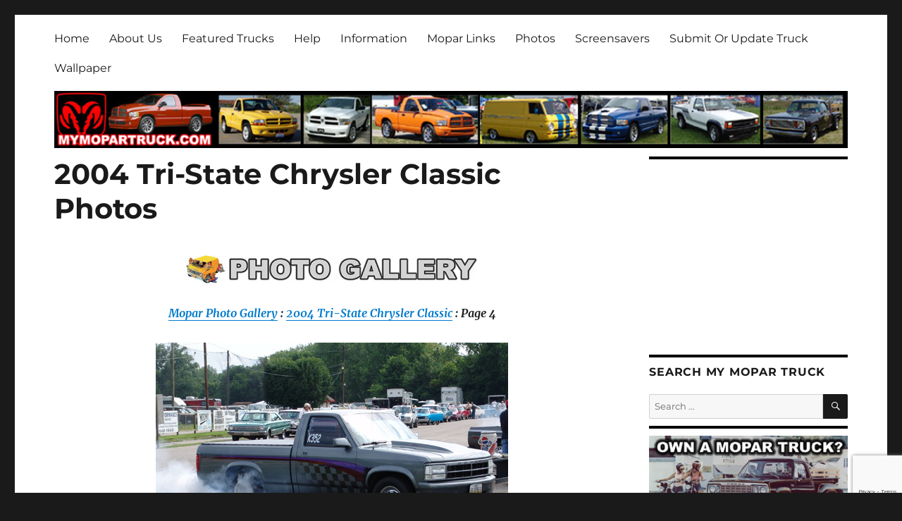

--- FILE ---
content_type: text/html; charset=utf-8
request_url: https://www.google.com/recaptcha/api2/anchor?ar=1&k=6LdtzlYgAAAAAAczJKt8kCKB77Ml9Em0rIfeYgO1&co=aHR0cHM6Ly93d3cubXltb3BhcnRydWNrLmNvbTo0NDM.&hl=en&v=7gg7H51Q-naNfhmCP3_R47ho&size=invisible&anchor-ms=20000&execute-ms=30000&cb=26ggzuvv7x98
body_size: 48274
content:
<!DOCTYPE HTML><html dir="ltr" lang="en"><head><meta http-equiv="Content-Type" content="text/html; charset=UTF-8">
<meta http-equiv="X-UA-Compatible" content="IE=edge">
<title>reCAPTCHA</title>
<style type="text/css">
/* cyrillic-ext */
@font-face {
  font-family: 'Roboto';
  font-style: normal;
  font-weight: 400;
  font-stretch: 100%;
  src: url(//fonts.gstatic.com/s/roboto/v48/KFO7CnqEu92Fr1ME7kSn66aGLdTylUAMa3GUBHMdazTgWw.woff2) format('woff2');
  unicode-range: U+0460-052F, U+1C80-1C8A, U+20B4, U+2DE0-2DFF, U+A640-A69F, U+FE2E-FE2F;
}
/* cyrillic */
@font-face {
  font-family: 'Roboto';
  font-style: normal;
  font-weight: 400;
  font-stretch: 100%;
  src: url(//fonts.gstatic.com/s/roboto/v48/KFO7CnqEu92Fr1ME7kSn66aGLdTylUAMa3iUBHMdazTgWw.woff2) format('woff2');
  unicode-range: U+0301, U+0400-045F, U+0490-0491, U+04B0-04B1, U+2116;
}
/* greek-ext */
@font-face {
  font-family: 'Roboto';
  font-style: normal;
  font-weight: 400;
  font-stretch: 100%;
  src: url(//fonts.gstatic.com/s/roboto/v48/KFO7CnqEu92Fr1ME7kSn66aGLdTylUAMa3CUBHMdazTgWw.woff2) format('woff2');
  unicode-range: U+1F00-1FFF;
}
/* greek */
@font-face {
  font-family: 'Roboto';
  font-style: normal;
  font-weight: 400;
  font-stretch: 100%;
  src: url(//fonts.gstatic.com/s/roboto/v48/KFO7CnqEu92Fr1ME7kSn66aGLdTylUAMa3-UBHMdazTgWw.woff2) format('woff2');
  unicode-range: U+0370-0377, U+037A-037F, U+0384-038A, U+038C, U+038E-03A1, U+03A3-03FF;
}
/* math */
@font-face {
  font-family: 'Roboto';
  font-style: normal;
  font-weight: 400;
  font-stretch: 100%;
  src: url(//fonts.gstatic.com/s/roboto/v48/KFO7CnqEu92Fr1ME7kSn66aGLdTylUAMawCUBHMdazTgWw.woff2) format('woff2');
  unicode-range: U+0302-0303, U+0305, U+0307-0308, U+0310, U+0312, U+0315, U+031A, U+0326-0327, U+032C, U+032F-0330, U+0332-0333, U+0338, U+033A, U+0346, U+034D, U+0391-03A1, U+03A3-03A9, U+03B1-03C9, U+03D1, U+03D5-03D6, U+03F0-03F1, U+03F4-03F5, U+2016-2017, U+2034-2038, U+203C, U+2040, U+2043, U+2047, U+2050, U+2057, U+205F, U+2070-2071, U+2074-208E, U+2090-209C, U+20D0-20DC, U+20E1, U+20E5-20EF, U+2100-2112, U+2114-2115, U+2117-2121, U+2123-214F, U+2190, U+2192, U+2194-21AE, U+21B0-21E5, U+21F1-21F2, U+21F4-2211, U+2213-2214, U+2216-22FF, U+2308-230B, U+2310, U+2319, U+231C-2321, U+2336-237A, U+237C, U+2395, U+239B-23B7, U+23D0, U+23DC-23E1, U+2474-2475, U+25AF, U+25B3, U+25B7, U+25BD, U+25C1, U+25CA, U+25CC, U+25FB, U+266D-266F, U+27C0-27FF, U+2900-2AFF, U+2B0E-2B11, U+2B30-2B4C, U+2BFE, U+3030, U+FF5B, U+FF5D, U+1D400-1D7FF, U+1EE00-1EEFF;
}
/* symbols */
@font-face {
  font-family: 'Roboto';
  font-style: normal;
  font-weight: 400;
  font-stretch: 100%;
  src: url(//fonts.gstatic.com/s/roboto/v48/KFO7CnqEu92Fr1ME7kSn66aGLdTylUAMaxKUBHMdazTgWw.woff2) format('woff2');
  unicode-range: U+0001-000C, U+000E-001F, U+007F-009F, U+20DD-20E0, U+20E2-20E4, U+2150-218F, U+2190, U+2192, U+2194-2199, U+21AF, U+21E6-21F0, U+21F3, U+2218-2219, U+2299, U+22C4-22C6, U+2300-243F, U+2440-244A, U+2460-24FF, U+25A0-27BF, U+2800-28FF, U+2921-2922, U+2981, U+29BF, U+29EB, U+2B00-2BFF, U+4DC0-4DFF, U+FFF9-FFFB, U+10140-1018E, U+10190-1019C, U+101A0, U+101D0-101FD, U+102E0-102FB, U+10E60-10E7E, U+1D2C0-1D2D3, U+1D2E0-1D37F, U+1F000-1F0FF, U+1F100-1F1AD, U+1F1E6-1F1FF, U+1F30D-1F30F, U+1F315, U+1F31C, U+1F31E, U+1F320-1F32C, U+1F336, U+1F378, U+1F37D, U+1F382, U+1F393-1F39F, U+1F3A7-1F3A8, U+1F3AC-1F3AF, U+1F3C2, U+1F3C4-1F3C6, U+1F3CA-1F3CE, U+1F3D4-1F3E0, U+1F3ED, U+1F3F1-1F3F3, U+1F3F5-1F3F7, U+1F408, U+1F415, U+1F41F, U+1F426, U+1F43F, U+1F441-1F442, U+1F444, U+1F446-1F449, U+1F44C-1F44E, U+1F453, U+1F46A, U+1F47D, U+1F4A3, U+1F4B0, U+1F4B3, U+1F4B9, U+1F4BB, U+1F4BF, U+1F4C8-1F4CB, U+1F4D6, U+1F4DA, U+1F4DF, U+1F4E3-1F4E6, U+1F4EA-1F4ED, U+1F4F7, U+1F4F9-1F4FB, U+1F4FD-1F4FE, U+1F503, U+1F507-1F50B, U+1F50D, U+1F512-1F513, U+1F53E-1F54A, U+1F54F-1F5FA, U+1F610, U+1F650-1F67F, U+1F687, U+1F68D, U+1F691, U+1F694, U+1F698, U+1F6AD, U+1F6B2, U+1F6B9-1F6BA, U+1F6BC, U+1F6C6-1F6CF, U+1F6D3-1F6D7, U+1F6E0-1F6EA, U+1F6F0-1F6F3, U+1F6F7-1F6FC, U+1F700-1F7FF, U+1F800-1F80B, U+1F810-1F847, U+1F850-1F859, U+1F860-1F887, U+1F890-1F8AD, U+1F8B0-1F8BB, U+1F8C0-1F8C1, U+1F900-1F90B, U+1F93B, U+1F946, U+1F984, U+1F996, U+1F9E9, U+1FA00-1FA6F, U+1FA70-1FA7C, U+1FA80-1FA89, U+1FA8F-1FAC6, U+1FACE-1FADC, U+1FADF-1FAE9, U+1FAF0-1FAF8, U+1FB00-1FBFF;
}
/* vietnamese */
@font-face {
  font-family: 'Roboto';
  font-style: normal;
  font-weight: 400;
  font-stretch: 100%;
  src: url(//fonts.gstatic.com/s/roboto/v48/KFO7CnqEu92Fr1ME7kSn66aGLdTylUAMa3OUBHMdazTgWw.woff2) format('woff2');
  unicode-range: U+0102-0103, U+0110-0111, U+0128-0129, U+0168-0169, U+01A0-01A1, U+01AF-01B0, U+0300-0301, U+0303-0304, U+0308-0309, U+0323, U+0329, U+1EA0-1EF9, U+20AB;
}
/* latin-ext */
@font-face {
  font-family: 'Roboto';
  font-style: normal;
  font-weight: 400;
  font-stretch: 100%;
  src: url(//fonts.gstatic.com/s/roboto/v48/KFO7CnqEu92Fr1ME7kSn66aGLdTylUAMa3KUBHMdazTgWw.woff2) format('woff2');
  unicode-range: U+0100-02BA, U+02BD-02C5, U+02C7-02CC, U+02CE-02D7, U+02DD-02FF, U+0304, U+0308, U+0329, U+1D00-1DBF, U+1E00-1E9F, U+1EF2-1EFF, U+2020, U+20A0-20AB, U+20AD-20C0, U+2113, U+2C60-2C7F, U+A720-A7FF;
}
/* latin */
@font-face {
  font-family: 'Roboto';
  font-style: normal;
  font-weight: 400;
  font-stretch: 100%;
  src: url(//fonts.gstatic.com/s/roboto/v48/KFO7CnqEu92Fr1ME7kSn66aGLdTylUAMa3yUBHMdazQ.woff2) format('woff2');
  unicode-range: U+0000-00FF, U+0131, U+0152-0153, U+02BB-02BC, U+02C6, U+02DA, U+02DC, U+0304, U+0308, U+0329, U+2000-206F, U+20AC, U+2122, U+2191, U+2193, U+2212, U+2215, U+FEFF, U+FFFD;
}
/* cyrillic-ext */
@font-face {
  font-family: 'Roboto';
  font-style: normal;
  font-weight: 500;
  font-stretch: 100%;
  src: url(//fonts.gstatic.com/s/roboto/v48/KFO7CnqEu92Fr1ME7kSn66aGLdTylUAMa3GUBHMdazTgWw.woff2) format('woff2');
  unicode-range: U+0460-052F, U+1C80-1C8A, U+20B4, U+2DE0-2DFF, U+A640-A69F, U+FE2E-FE2F;
}
/* cyrillic */
@font-face {
  font-family: 'Roboto';
  font-style: normal;
  font-weight: 500;
  font-stretch: 100%;
  src: url(//fonts.gstatic.com/s/roboto/v48/KFO7CnqEu92Fr1ME7kSn66aGLdTylUAMa3iUBHMdazTgWw.woff2) format('woff2');
  unicode-range: U+0301, U+0400-045F, U+0490-0491, U+04B0-04B1, U+2116;
}
/* greek-ext */
@font-face {
  font-family: 'Roboto';
  font-style: normal;
  font-weight: 500;
  font-stretch: 100%;
  src: url(//fonts.gstatic.com/s/roboto/v48/KFO7CnqEu92Fr1ME7kSn66aGLdTylUAMa3CUBHMdazTgWw.woff2) format('woff2');
  unicode-range: U+1F00-1FFF;
}
/* greek */
@font-face {
  font-family: 'Roboto';
  font-style: normal;
  font-weight: 500;
  font-stretch: 100%;
  src: url(//fonts.gstatic.com/s/roboto/v48/KFO7CnqEu92Fr1ME7kSn66aGLdTylUAMa3-UBHMdazTgWw.woff2) format('woff2');
  unicode-range: U+0370-0377, U+037A-037F, U+0384-038A, U+038C, U+038E-03A1, U+03A3-03FF;
}
/* math */
@font-face {
  font-family: 'Roboto';
  font-style: normal;
  font-weight: 500;
  font-stretch: 100%;
  src: url(//fonts.gstatic.com/s/roboto/v48/KFO7CnqEu92Fr1ME7kSn66aGLdTylUAMawCUBHMdazTgWw.woff2) format('woff2');
  unicode-range: U+0302-0303, U+0305, U+0307-0308, U+0310, U+0312, U+0315, U+031A, U+0326-0327, U+032C, U+032F-0330, U+0332-0333, U+0338, U+033A, U+0346, U+034D, U+0391-03A1, U+03A3-03A9, U+03B1-03C9, U+03D1, U+03D5-03D6, U+03F0-03F1, U+03F4-03F5, U+2016-2017, U+2034-2038, U+203C, U+2040, U+2043, U+2047, U+2050, U+2057, U+205F, U+2070-2071, U+2074-208E, U+2090-209C, U+20D0-20DC, U+20E1, U+20E5-20EF, U+2100-2112, U+2114-2115, U+2117-2121, U+2123-214F, U+2190, U+2192, U+2194-21AE, U+21B0-21E5, U+21F1-21F2, U+21F4-2211, U+2213-2214, U+2216-22FF, U+2308-230B, U+2310, U+2319, U+231C-2321, U+2336-237A, U+237C, U+2395, U+239B-23B7, U+23D0, U+23DC-23E1, U+2474-2475, U+25AF, U+25B3, U+25B7, U+25BD, U+25C1, U+25CA, U+25CC, U+25FB, U+266D-266F, U+27C0-27FF, U+2900-2AFF, U+2B0E-2B11, U+2B30-2B4C, U+2BFE, U+3030, U+FF5B, U+FF5D, U+1D400-1D7FF, U+1EE00-1EEFF;
}
/* symbols */
@font-face {
  font-family: 'Roboto';
  font-style: normal;
  font-weight: 500;
  font-stretch: 100%;
  src: url(//fonts.gstatic.com/s/roboto/v48/KFO7CnqEu92Fr1ME7kSn66aGLdTylUAMaxKUBHMdazTgWw.woff2) format('woff2');
  unicode-range: U+0001-000C, U+000E-001F, U+007F-009F, U+20DD-20E0, U+20E2-20E4, U+2150-218F, U+2190, U+2192, U+2194-2199, U+21AF, U+21E6-21F0, U+21F3, U+2218-2219, U+2299, U+22C4-22C6, U+2300-243F, U+2440-244A, U+2460-24FF, U+25A0-27BF, U+2800-28FF, U+2921-2922, U+2981, U+29BF, U+29EB, U+2B00-2BFF, U+4DC0-4DFF, U+FFF9-FFFB, U+10140-1018E, U+10190-1019C, U+101A0, U+101D0-101FD, U+102E0-102FB, U+10E60-10E7E, U+1D2C0-1D2D3, U+1D2E0-1D37F, U+1F000-1F0FF, U+1F100-1F1AD, U+1F1E6-1F1FF, U+1F30D-1F30F, U+1F315, U+1F31C, U+1F31E, U+1F320-1F32C, U+1F336, U+1F378, U+1F37D, U+1F382, U+1F393-1F39F, U+1F3A7-1F3A8, U+1F3AC-1F3AF, U+1F3C2, U+1F3C4-1F3C6, U+1F3CA-1F3CE, U+1F3D4-1F3E0, U+1F3ED, U+1F3F1-1F3F3, U+1F3F5-1F3F7, U+1F408, U+1F415, U+1F41F, U+1F426, U+1F43F, U+1F441-1F442, U+1F444, U+1F446-1F449, U+1F44C-1F44E, U+1F453, U+1F46A, U+1F47D, U+1F4A3, U+1F4B0, U+1F4B3, U+1F4B9, U+1F4BB, U+1F4BF, U+1F4C8-1F4CB, U+1F4D6, U+1F4DA, U+1F4DF, U+1F4E3-1F4E6, U+1F4EA-1F4ED, U+1F4F7, U+1F4F9-1F4FB, U+1F4FD-1F4FE, U+1F503, U+1F507-1F50B, U+1F50D, U+1F512-1F513, U+1F53E-1F54A, U+1F54F-1F5FA, U+1F610, U+1F650-1F67F, U+1F687, U+1F68D, U+1F691, U+1F694, U+1F698, U+1F6AD, U+1F6B2, U+1F6B9-1F6BA, U+1F6BC, U+1F6C6-1F6CF, U+1F6D3-1F6D7, U+1F6E0-1F6EA, U+1F6F0-1F6F3, U+1F6F7-1F6FC, U+1F700-1F7FF, U+1F800-1F80B, U+1F810-1F847, U+1F850-1F859, U+1F860-1F887, U+1F890-1F8AD, U+1F8B0-1F8BB, U+1F8C0-1F8C1, U+1F900-1F90B, U+1F93B, U+1F946, U+1F984, U+1F996, U+1F9E9, U+1FA00-1FA6F, U+1FA70-1FA7C, U+1FA80-1FA89, U+1FA8F-1FAC6, U+1FACE-1FADC, U+1FADF-1FAE9, U+1FAF0-1FAF8, U+1FB00-1FBFF;
}
/* vietnamese */
@font-face {
  font-family: 'Roboto';
  font-style: normal;
  font-weight: 500;
  font-stretch: 100%;
  src: url(//fonts.gstatic.com/s/roboto/v48/KFO7CnqEu92Fr1ME7kSn66aGLdTylUAMa3OUBHMdazTgWw.woff2) format('woff2');
  unicode-range: U+0102-0103, U+0110-0111, U+0128-0129, U+0168-0169, U+01A0-01A1, U+01AF-01B0, U+0300-0301, U+0303-0304, U+0308-0309, U+0323, U+0329, U+1EA0-1EF9, U+20AB;
}
/* latin-ext */
@font-face {
  font-family: 'Roboto';
  font-style: normal;
  font-weight: 500;
  font-stretch: 100%;
  src: url(//fonts.gstatic.com/s/roboto/v48/KFO7CnqEu92Fr1ME7kSn66aGLdTylUAMa3KUBHMdazTgWw.woff2) format('woff2');
  unicode-range: U+0100-02BA, U+02BD-02C5, U+02C7-02CC, U+02CE-02D7, U+02DD-02FF, U+0304, U+0308, U+0329, U+1D00-1DBF, U+1E00-1E9F, U+1EF2-1EFF, U+2020, U+20A0-20AB, U+20AD-20C0, U+2113, U+2C60-2C7F, U+A720-A7FF;
}
/* latin */
@font-face {
  font-family: 'Roboto';
  font-style: normal;
  font-weight: 500;
  font-stretch: 100%;
  src: url(//fonts.gstatic.com/s/roboto/v48/KFO7CnqEu92Fr1ME7kSn66aGLdTylUAMa3yUBHMdazQ.woff2) format('woff2');
  unicode-range: U+0000-00FF, U+0131, U+0152-0153, U+02BB-02BC, U+02C6, U+02DA, U+02DC, U+0304, U+0308, U+0329, U+2000-206F, U+20AC, U+2122, U+2191, U+2193, U+2212, U+2215, U+FEFF, U+FFFD;
}
/* cyrillic-ext */
@font-face {
  font-family: 'Roboto';
  font-style: normal;
  font-weight: 900;
  font-stretch: 100%;
  src: url(//fonts.gstatic.com/s/roboto/v48/KFO7CnqEu92Fr1ME7kSn66aGLdTylUAMa3GUBHMdazTgWw.woff2) format('woff2');
  unicode-range: U+0460-052F, U+1C80-1C8A, U+20B4, U+2DE0-2DFF, U+A640-A69F, U+FE2E-FE2F;
}
/* cyrillic */
@font-face {
  font-family: 'Roboto';
  font-style: normal;
  font-weight: 900;
  font-stretch: 100%;
  src: url(//fonts.gstatic.com/s/roboto/v48/KFO7CnqEu92Fr1ME7kSn66aGLdTylUAMa3iUBHMdazTgWw.woff2) format('woff2');
  unicode-range: U+0301, U+0400-045F, U+0490-0491, U+04B0-04B1, U+2116;
}
/* greek-ext */
@font-face {
  font-family: 'Roboto';
  font-style: normal;
  font-weight: 900;
  font-stretch: 100%;
  src: url(//fonts.gstatic.com/s/roboto/v48/KFO7CnqEu92Fr1ME7kSn66aGLdTylUAMa3CUBHMdazTgWw.woff2) format('woff2');
  unicode-range: U+1F00-1FFF;
}
/* greek */
@font-face {
  font-family: 'Roboto';
  font-style: normal;
  font-weight: 900;
  font-stretch: 100%;
  src: url(//fonts.gstatic.com/s/roboto/v48/KFO7CnqEu92Fr1ME7kSn66aGLdTylUAMa3-UBHMdazTgWw.woff2) format('woff2');
  unicode-range: U+0370-0377, U+037A-037F, U+0384-038A, U+038C, U+038E-03A1, U+03A3-03FF;
}
/* math */
@font-face {
  font-family: 'Roboto';
  font-style: normal;
  font-weight: 900;
  font-stretch: 100%;
  src: url(//fonts.gstatic.com/s/roboto/v48/KFO7CnqEu92Fr1ME7kSn66aGLdTylUAMawCUBHMdazTgWw.woff2) format('woff2');
  unicode-range: U+0302-0303, U+0305, U+0307-0308, U+0310, U+0312, U+0315, U+031A, U+0326-0327, U+032C, U+032F-0330, U+0332-0333, U+0338, U+033A, U+0346, U+034D, U+0391-03A1, U+03A3-03A9, U+03B1-03C9, U+03D1, U+03D5-03D6, U+03F0-03F1, U+03F4-03F5, U+2016-2017, U+2034-2038, U+203C, U+2040, U+2043, U+2047, U+2050, U+2057, U+205F, U+2070-2071, U+2074-208E, U+2090-209C, U+20D0-20DC, U+20E1, U+20E5-20EF, U+2100-2112, U+2114-2115, U+2117-2121, U+2123-214F, U+2190, U+2192, U+2194-21AE, U+21B0-21E5, U+21F1-21F2, U+21F4-2211, U+2213-2214, U+2216-22FF, U+2308-230B, U+2310, U+2319, U+231C-2321, U+2336-237A, U+237C, U+2395, U+239B-23B7, U+23D0, U+23DC-23E1, U+2474-2475, U+25AF, U+25B3, U+25B7, U+25BD, U+25C1, U+25CA, U+25CC, U+25FB, U+266D-266F, U+27C0-27FF, U+2900-2AFF, U+2B0E-2B11, U+2B30-2B4C, U+2BFE, U+3030, U+FF5B, U+FF5D, U+1D400-1D7FF, U+1EE00-1EEFF;
}
/* symbols */
@font-face {
  font-family: 'Roboto';
  font-style: normal;
  font-weight: 900;
  font-stretch: 100%;
  src: url(//fonts.gstatic.com/s/roboto/v48/KFO7CnqEu92Fr1ME7kSn66aGLdTylUAMaxKUBHMdazTgWw.woff2) format('woff2');
  unicode-range: U+0001-000C, U+000E-001F, U+007F-009F, U+20DD-20E0, U+20E2-20E4, U+2150-218F, U+2190, U+2192, U+2194-2199, U+21AF, U+21E6-21F0, U+21F3, U+2218-2219, U+2299, U+22C4-22C6, U+2300-243F, U+2440-244A, U+2460-24FF, U+25A0-27BF, U+2800-28FF, U+2921-2922, U+2981, U+29BF, U+29EB, U+2B00-2BFF, U+4DC0-4DFF, U+FFF9-FFFB, U+10140-1018E, U+10190-1019C, U+101A0, U+101D0-101FD, U+102E0-102FB, U+10E60-10E7E, U+1D2C0-1D2D3, U+1D2E0-1D37F, U+1F000-1F0FF, U+1F100-1F1AD, U+1F1E6-1F1FF, U+1F30D-1F30F, U+1F315, U+1F31C, U+1F31E, U+1F320-1F32C, U+1F336, U+1F378, U+1F37D, U+1F382, U+1F393-1F39F, U+1F3A7-1F3A8, U+1F3AC-1F3AF, U+1F3C2, U+1F3C4-1F3C6, U+1F3CA-1F3CE, U+1F3D4-1F3E0, U+1F3ED, U+1F3F1-1F3F3, U+1F3F5-1F3F7, U+1F408, U+1F415, U+1F41F, U+1F426, U+1F43F, U+1F441-1F442, U+1F444, U+1F446-1F449, U+1F44C-1F44E, U+1F453, U+1F46A, U+1F47D, U+1F4A3, U+1F4B0, U+1F4B3, U+1F4B9, U+1F4BB, U+1F4BF, U+1F4C8-1F4CB, U+1F4D6, U+1F4DA, U+1F4DF, U+1F4E3-1F4E6, U+1F4EA-1F4ED, U+1F4F7, U+1F4F9-1F4FB, U+1F4FD-1F4FE, U+1F503, U+1F507-1F50B, U+1F50D, U+1F512-1F513, U+1F53E-1F54A, U+1F54F-1F5FA, U+1F610, U+1F650-1F67F, U+1F687, U+1F68D, U+1F691, U+1F694, U+1F698, U+1F6AD, U+1F6B2, U+1F6B9-1F6BA, U+1F6BC, U+1F6C6-1F6CF, U+1F6D3-1F6D7, U+1F6E0-1F6EA, U+1F6F0-1F6F3, U+1F6F7-1F6FC, U+1F700-1F7FF, U+1F800-1F80B, U+1F810-1F847, U+1F850-1F859, U+1F860-1F887, U+1F890-1F8AD, U+1F8B0-1F8BB, U+1F8C0-1F8C1, U+1F900-1F90B, U+1F93B, U+1F946, U+1F984, U+1F996, U+1F9E9, U+1FA00-1FA6F, U+1FA70-1FA7C, U+1FA80-1FA89, U+1FA8F-1FAC6, U+1FACE-1FADC, U+1FADF-1FAE9, U+1FAF0-1FAF8, U+1FB00-1FBFF;
}
/* vietnamese */
@font-face {
  font-family: 'Roboto';
  font-style: normal;
  font-weight: 900;
  font-stretch: 100%;
  src: url(//fonts.gstatic.com/s/roboto/v48/KFO7CnqEu92Fr1ME7kSn66aGLdTylUAMa3OUBHMdazTgWw.woff2) format('woff2');
  unicode-range: U+0102-0103, U+0110-0111, U+0128-0129, U+0168-0169, U+01A0-01A1, U+01AF-01B0, U+0300-0301, U+0303-0304, U+0308-0309, U+0323, U+0329, U+1EA0-1EF9, U+20AB;
}
/* latin-ext */
@font-face {
  font-family: 'Roboto';
  font-style: normal;
  font-weight: 900;
  font-stretch: 100%;
  src: url(//fonts.gstatic.com/s/roboto/v48/KFO7CnqEu92Fr1ME7kSn66aGLdTylUAMa3KUBHMdazTgWw.woff2) format('woff2');
  unicode-range: U+0100-02BA, U+02BD-02C5, U+02C7-02CC, U+02CE-02D7, U+02DD-02FF, U+0304, U+0308, U+0329, U+1D00-1DBF, U+1E00-1E9F, U+1EF2-1EFF, U+2020, U+20A0-20AB, U+20AD-20C0, U+2113, U+2C60-2C7F, U+A720-A7FF;
}
/* latin */
@font-face {
  font-family: 'Roboto';
  font-style: normal;
  font-weight: 900;
  font-stretch: 100%;
  src: url(//fonts.gstatic.com/s/roboto/v48/KFO7CnqEu92Fr1ME7kSn66aGLdTylUAMa3yUBHMdazQ.woff2) format('woff2');
  unicode-range: U+0000-00FF, U+0131, U+0152-0153, U+02BB-02BC, U+02C6, U+02DA, U+02DC, U+0304, U+0308, U+0329, U+2000-206F, U+20AC, U+2122, U+2191, U+2193, U+2212, U+2215, U+FEFF, U+FFFD;
}

</style>
<link rel="stylesheet" type="text/css" href="https://www.gstatic.com/recaptcha/releases/7gg7H51Q-naNfhmCP3_R47ho/styles__ltr.css">
<script nonce="QoknzSdBsy-xJUZHxVtilA" type="text/javascript">window['__recaptcha_api'] = 'https://www.google.com/recaptcha/api2/';</script>
<script type="text/javascript" src="https://www.gstatic.com/recaptcha/releases/7gg7H51Q-naNfhmCP3_R47ho/recaptcha__en.js" nonce="QoknzSdBsy-xJUZHxVtilA">
      
    </script></head>
<body><div id="rc-anchor-alert" class="rc-anchor-alert"></div>
<input type="hidden" id="recaptcha-token" value="[base64]">
<script type="text/javascript" nonce="QoknzSdBsy-xJUZHxVtilA">
      recaptcha.anchor.Main.init("[\x22ainput\x22,[\x22bgdata\x22,\x22\x22,\[base64]/[base64]/[base64]/[base64]/[base64]/[base64]/[base64]/[base64]/[base64]/[base64]\\u003d\x22,\[base64]\\u003d\x22,\x22R3/CuMKmJ8KLfsKiZ3gUwopVw6ocS8OdwrzCssOqwoN/[base64]/DnETCsFfDqRvDixrDgsOnwqJLw4DCjcOMwoVjwqpHwoMLwoYFw4fDtMKXfCvDii7CkxnCkcOSdMOZU8KFBMOhQ8OGDsK7JBhzTjXChMKtLsO0wrMBASYwDcOcwoxcLcOMEcOEHsKHwoXDlMO6wpwUe8OEISTCszLDi0/Csm7CmmNdwoEBV2gOWcK0wrrDp3XDojIHw7TCulnDtsOPX8KHwqN/wpHDucKRwo45wrrCmsKPw7hAw5hlwrLDiMOQw6fCtyLDlxnChcOmfQDCksKdBMOJwr/ColjDv8KWw5JdQcKyw7EZBcOHa8KrwqosM8KAw4vDlcOuVBHCjG/DsWIIwrUAa39+JRbDnWPCs8OWPz9Bw4cowo17w5HDpcKkw5kiBsKYw7pHwoAHwrnChTvDu33Cv8Kmw6XDv3PCusOawp7CmS3ChsOjc8KSLw7CuDTCkVfDpsO2NFR0wr/DqcO6w5FSSANIwo3Dq3fDkcKtZTTCisOYw7DCtsK4wp/CnsKrwpEGwrvCrE7Csj3CrVLDs8K+OCrDjMK9CsOJTsOgG1trw4LCnWHDnhMBw6HCtsOmwpVsGcK8LyRhHMK8w7gwwqfClsOwJsKXcSx7wr/Du1rDsEo4ECnDjMOIwpxxw4BcwpLCkmnCucOBS8OSwq4eHMOnDMKhw5TDpWE2OsODQ3vCpBHDpQAOXMOiw5vDsn8ifsKOwr9AC8OMXBjCg8KQIsKncMOOCyjChsOpC8OsEUcQaFHDnMKML8KrwqlpA1Zow5UNeMK3w7/DpcOkHMKdwqZ6eU/DonTCs0tdCMKeMcOdw4HDvjvDpsK0AcOACF7Cl8ODCUgueDDCvT/CisOgw5XDuTbDl2Bhw4x6dBg9AmVoacK7wpHDgA/CgjfDnsOGw6c8wrpvwp4mdcK7YcOkw6V/DTQ5fF7DgW4FbsOewrZDwr/CiMOdSsKdwrbCo8ORwoPCsMO1PsKJwop6TMOJwovCnsOwwrDDkMOnw6s2MMKqbsOEw7PDocKPw5l6wrjDgMO7dy48EylYw7Z/[base64]/Cs8K6HgvChWvDq8ORLFTCvMK+bjfCusOiX2oWw5/ClFDDocOeccKcXx/CmcKmwrjDm8KzwrnDl2Uzcn52bcKBR3x/woBJJ8OuwoxnBFhBwpTCizc1KQZnw7zDuMO5M8O9w6h7woYmw5wiwpfDklxMCxYIARt6PFnCkcO3GiMpG37DiULDsyvDpsO7M2F+OB8LO8Kywo/DrnN/HUcRw6LCsMOEDMKpw4A2R8ONBnIvFGrCpMKFJBLCqhQ+acKDwqbCq8KaJsK2McOTAyjDhMOjwrPDhBTDoWJNZMKAwqnDnMKMw7FJw6wow6PCrHfCiyhtDMOmwpbCk8KGMQ9gV8KGw59lwpzDjGPDsMKMZn8+w6xtwqloRcKrTQECV8OEfsO+w5XCozFBwp9/wqXDp0oXwpgRw7vDhsKWXsKNw6zCsB1Uw519ARgcw4fDjMKVw4/[base64]/[base64]/CssOzRzUiwqk9L8OWUcKZRz/Cu8KwwqR3OhvDnsKNGcKjw5AhwrPDgxTDvzvDpgV3w5kcwqLCkMOUwrYVIlXDmcOHw5jCoxAow4bDtcKUXsKjw4TDl0/Dh8K9wq3ChcKDwo7DtcKDwp3DqV/DusOhw4FFQgRjwpPClcOow4DDuiU2HzPCjUVuaMKXFcOOw5fDvcKGwqt4woVCIcOLXRXCuB3Du3bCi8KFEsO4w59KFMOfbsOLwpLCk8OYNMOiS8KMw7bCiXkaJcKcVh/Csm/DmnzDtmIkw78eK2zDk8K6wqzDmMK1D8KsCMKSdsKjWMKXIm9XwpkLcVwHwqnChMO3ARDDgcKEEsOFwqcmwp8vc8OqwprDicKRHsOhAw7DnMKxAydwZWbCiW0/w6I1wqjDrsKxQMKNRsKkwrtuwpAtBk5yFCDDscODwrDDiMKbb2tpLcOfNwgCw6N0N0hTMsOhecOkfifCuTjCpw9owp/CqUPDsy7Ci39ow41bRyM4JMKbasKAHh9gcRdzEsOBwrTDvwjDosOiw6bDrlrCgsKfwrw0C1jCo8KhCsKrL1Fyw45PwqzCm8Kfwr3CncKww7hIUcOHw6VqUsOmPUQ7aW/CsS/CrD3CrcKnwo/CssKxwqPCoC1gDsOfaQnDk8Kowp0zG2bDgEfDl0DDu8KIwqbDh8O3w5ZJNE7Crh/DtFlqJsO2w7zCtDvCpzvCt1lOQcOMw6szdAQUH8Orwp8ww6HDs8OVwoBVwpDDtAsAwqPCmirCtcKEwox2ThzChhfDr1DChzjDncO7wpBPwrDCrkZbAcOjdTPDjxF1LArCribDtMOqw7/Dp8OIwp7DohDCkW4JU8OIwrfCh8OqRMK3w7xgwqLDuMKCw619w4sWw6Z0CsOlwolnX8O1wowqw7tGa8O0w7pEw6bDnmkCwoXDpcK6VVPCnTt4OTLDhcOvbcO/w6zCn8Olwrc1L3LDisOWw6LCscKEVsKmCXzChHJtw4taw5TCrsKvw5nDp8KOR8KDwr1pwpQrw5XDvMOOZBl0GW0BwoBBwoUNw7HDucKBw53DlgfDim/Di8K9Vh3CmcKgR8OSXcK8S8K4eA/DpcOEwo0CwpnCgjB2GT/[base64]/Ck2Ilwqdewrl7wrfCj8OxaELDj1JrRXdUQ2IebsOWwr8eXcOkwq5lw7bDt8K8EsONwr5uOg88w4xNETxUw6gSN8OpAB8WwprDk8Kyw6o1VcOkfMOIw5TCmcKPwotzwrDDlMKOAcKjw6HDjU7CnG49NcOcdTXCn3zCs2IkWGzClMK+wrELw6Z+TcKeZTzCh8Oww7/CgcK/cELDhcKNwrBlwpBwH2RqAcOqTw9nw7LCuMOxVikpRnBTCMK7T8OQMBfCqAATV8KyAMOJR3cZwrPDk8KxbcOyw4B4aGbDr31bT3/DusKRw4LDgibDmSnDm0TDpMOdNRUyfsKzSAdBwqsEwpvCmcOHIMKBFsK4OQdywrbCvicQJsOJw5HCmMK+dcKcwovCk8KKXms6e8OrGMOww7TCpC/DsMOyam/[base64]/w6zCosK4NGgcw7jDoDjDgmvDv8O9F8K0NiEswoLDlWTDomXDripRwrBgHMOSw6jDqhltw7ZGw5M0GMOswrgcQizDoBTDhsK+wp9YLsKxw6RCw7N+wrxtw65Sw6U2w5vCm8KQCkXDiE1aw6kswrfDhHfDq35Ew6VKwr5zw50UwqDDmHoGZ8KMBsO6wrjCmsK3w5t/wpzCpsObwp3DtSQvwpVyw4nDlQzCgmnDkmDCoHXCp8OPw6/CgsOxGmEaw6w9wpfCnkrCnMKgw6PCjjV8fnrDusOLG3gLO8OfVV8Vw5vCugXCmcOaS1PCjcK/[base64]/DmcK9EcKbwrjChBPDvcOqFcORD35ofcOaUMOlRyo3ZcOvLMKWw4PChcKDwonDgC4bwrl8w5/DisO7HsK9bcKjAsOGKsOEeMK6w7LDpXjCqDDCt0A7IsORw5rCo8Kmw7nDvsK+WMKewpbDvUEoCzvCljzDgytnA8KSw7TDnAbDjHIeOMOqwq9hwpJkfgjCr0kRZ8KBwo/Cp8ONw4RYW8OEBsK6w5h8woEtwonDpMKHwp8heVTCscKKwr4iwrAePcOOesKfw63CvxY9QMKdWMKKw57Cm8O9dHA1w5TDkAPDpnfClAN5Ek4hFgPDqcOfMTElwr3CgEPCvWbClsKiwpTDh8O3L27Ct1bCuD1uEUbCu0/DhzrCssOPShrCv8KcwrnDnkR0wpBHw7PCgg7CvsKTHcOpworDu8OkwqXDqgxhw6LCux1bw7LCk8OzwqDCsWhqwprCjX/[base64]/DkSY0QcKbSWl2PMOaU2TCk2jCnsOhalHDtzc+wqsUWG9Cw6vDgFLDr3RNTEgew5vCjC4CwrUhwoc/wq87KMO8w7DCsiXDmMOywoLDnMKywoYXJsORw6Z1w7UiwocSTcOVAcO3w67Du8KRw7bDo0jCpMO9w4HDgcKGw6BQVnYNwpHCu3PClsKJbGUlQsK3FSFyw4zDvsKuw5bDnD9wwp4Yw7wzw4XDpsOwW30Fw77CkcOQU8O2w6V7Cx/CicOEEhM9w61ZQMK1wo7DpDvCiVLCusOGGxDDtcODw6nDpsOSR27CncOow6YfY1jCrMKWwq97wpLCoEhNZVnDgAjClcKIKCbDlsOZHQRRYcOtcsKdeMOJwq0Lwq/CkSpKe8K4I8OzWcKOKcOpXTDCrUvCuFDDkMKOJ8KKCMK2w7lRScKMe8O/wo8vwpgaAlQTecOKdDfDl8K9wrrDosKyw6/CusOpZMKBYsOXaMOUN8OQwr1Bwp3Ciw3Ct2d2akzCrsKXQRvDpzccaWPDi3YgwogTEcKQUVfChiFBwqcPworClR7CscOPw61mwqkew54ZSjvDssOOwrB6WkF+wqjCrzHDu8OQLsOwWsOGwp/CjAt5GRJsdzTCiQTDgybDsxXDv1MqPDo+bMKlDj7Chj3CjkfDo8Kzw7vDscO8N8Kfwo1LD8OOCMKGwqDCrj/DlCJFFMObw6c4XyZJbGRRDsOVXTfDsMODw6Zkw4JXwr4ce2vDlXjChMOvw6vDqnoUwp/DiQF3w4LCjEbDswF9FD3Dj8OTwrDClcOmw70jw7nCk07CrMOGw6HDqkPCgjjDtcOOcg8wOsOewr0Cwq7CgXUVwo9+wrc9bsOmwrpufDzDlMOIw7B0wqIPQMOGEcKvwpFuwrgfw4MGw63CigDDlsOOUy3DmzhVw5/[base64]/Dg8O0UxZrwpDDmMK5AhxsKcKbwplUKSVXK8KYXHDCiVXDujRdR2TDgjwEw6x8wqB9BCcAR3vDgsOywrdnacOoACoNM8K/[base64]/DiGzCpsKawpPCpULDtMOtb8KMVMOYMA0lwrokHkk2wo0TwrHCqMOFwplqQV/DucOiwqXCnUvDssOzw71kTsOFwq53KcOMYT/CjS1qw7Z+Qh3DmX3CnzrCjcObCcKpMy/[base64]/Csl/Cq8KWwo9GNilMwq3CqcOfw7cNw7TChcOiwoIaRsOAXHvDiRI8UGvDjXLDl8OJwpgkw6N8JCdrwr7CjDhjQnF9ScONw5zDsS7Ck8O9BsO4Vh5JZm7CnnvCr8Oww6XCiDLCjsKRMcKuw7l2w5zDtcONw7RjG8OgAMOtw4TCsm9CVBrDjgbCoW7Dg8K/eMOpawsRw4ZRAg7CrcKNF8Kkw7EQwpoHw7cEwpDDvsKlwrHDvG82DVHDnsKzw6bDl8Osw7jCtRBgw4sKw4DDsn3DnsOifsK7wq7DrMKAXMKzZXkoVcO0wpPDiS3Dg8ODRMKUw7J6wo0ewo7Dp8O0w6XDjXjCn8KZBcK2wrXCo8KdYMKFw6Avw6MNw493FsK2wps0woo/cVbCnGjDg8Oya8KXw6DDlkbCmjJ/KSnCvcO0w6jCvMOIw6vCv8KNw5nDljTDm0Bkwo4Tw67DmcK8w6TDnsOywpDDlD3CusO6dA1NSXZYw4rDvm7DlsKEfMOjIcOqw5LCi8OiSsKlw4nCu2DDhcOETMObPBfDuGUQwrl3wqJ/TsOZwr/CuQ09wpBhES5AwrDCuE3Dk8KfdMOtw4LDg3kifiLCnWZmbFTCvXR8w7l8ZsOPwqs1f8KfwpUwwowdA8K2J8KRw7XDpcKVwp4lGFnDtmnCi1MrZFwYw7wAw5XCssKaw7ptdMOSw4/CuiLCgDfClgXCnMKuwrJZw5bDnMOZMcOAbsKnw64lwqQdLR7DrsKowoXDmcOWJjvCtsK2wq/[base64]/Dulsnc2PDucKOd8Opw5fDqSDChcO1wqPCpMOrRVwgNcK3wrkTwq7CtsKEwprCoznDsMKqw6oAaMOCwotCBsKVwr1cLMOrJcKkw4dZFMKHPMOfwqzDqHsZw4MEwpkjwoogBsOgw7Z3w6Zew417wr7CrcOnwoh0NSjDrsK/w4QDSMKLw4sHwqp5wqvCm2rCgzwrwo3DicOLw5hjw7VANsKfScKYw5vCtArCok/DlnbDh8KTUMOucsKEOsKmKcO0w5NIw4/[base64]/Ch8OXw4JSFm7DkQBTw6zDucOJwr7CqMKpw7HDvMKOw5cEwqPDugXCt8KKF8ONwqtlwowBw6JeG8OBEUzDvzBCw4zCssO/ZwDDuEUdwoNSHsOXw6/CnRHCt8OSRjzDiMKCWXDDrMOnESHCpx/CukUIfsOVwr4/w6/Djw3CkMKawr/[base64]/Dpm95w73Dl8ODfTjDocKkwqLDhQ7DgcKISG4uw68DKMOxwqk/w5LDsTjDh25CdcK+w5l/NcKmPBTDsSAQw7DCicO8fsKLwoPCngnDtcO9XmnChi/DisKkNMOAb8K6w7LDrcKsfMOhwrHCrMOyw4jCrh3CssOsHXIMfGbCn1YmwrNhwr9tw7TCvmZIccKrZcKrHsO8wpEMb8K1wrzDosKHAgPDv8KXw6kbDcK0ZExPwqRgB8OQYg8acnM7w6IrZyIZUsOBFMK2ecO/wrbCoMO/w7Rtwp08ccO1w7B/cghBwqrDjm1FR8O3Sx8pw6PDisOVw7shw7zDncKkQsOHwrfDrU3CrMK6CMOFwqfCl1nCizbDnMOOwokdwp7Dk0DCqMOID8OTH2bDgcOeA8K7dMORw5wMw6xrw7IIPGfCoUzCnSfClcOvPFplFQXDrGo2wq4NYBnCgsOhYwJDacKBw7dLw5/Cl0PDusKlw7F1w5HDqMO4wpB+LcOXwpRsw4zDs8O2fwjCjWnCjcOqwqk7TCPCgsK+IhLDkcKaEsKbTHoVVMOww5HDlcOqZg7DkMKDwrJ3GlnDsMK2H2/Ck8OiTVnDpcOEw5JJwobCl3/DnxdMwqglOMOpwr5nw4h4CsOZdlcTQi8/FMOyEGIDWMOkw4URcGfDhE3Cm1sCTDIAwrbCkcK2QMOFw497H8K6w7cjdQ7Ct0PCv25wwoBsw73ChzrChcKrw5DDvQDCvm/[base64]/[base64]/[base64]/CumEASXHCg8O+G8K8O2rDpcOSIcKRF0fDhsOlAcKJfS/Dg8KlLcO3wqIsw710wpPChcOJSMKRw78ow4pUWlPClsKtasKPwozCksOHwqVNw7DClcOQX28/wqbDqsOSwqtow5HDssKNw4Qcwo/CtXzDt3l1PQZdw45Fwr7ClW/Ch2DCnn1HVk8hPMOHHsO/w7bCkT/DthTCgsONV2QPWMKjZykCw6gWeGRHwo0wwovCoMK+w6TDu8OAcy1Jw4/DkcOWw5J+FcKFABHCuMOVw701wqwjZRfDksOmIRZZKQTDtQ3CnAApw70wwocWI8OQwqlWRcOmw7IoS8OCw6U0JmwWLS5Kwq/[base64]/[base64]/DlsOnwobCkRPDksOmw5dlJ8OuTsKUSBPChxzCssK1G2nCkMKvF8KURkbDrsKSAD4/wpfDusOOJ8O4BnLDpSnDhsK5w4nDk18CIC0bwr9fwqwOwoPDoAfDmcKYwqHDlx0DBVk3wpsbLicWeh/CncOVNcKvKkVwQmbDjcKaGATDlsK5TG3Dq8O2HMOxwrUBwrBaXw3CvsKqwrbCusOSw4nDssOhw6DCtMKFwoTClsOmSMOGVSLDpUDCssOuaMOMwrMzVwZpNSfDowU8KT7ClWw6wrYwa2oIN8KfwqnCvcONw6vDuzXCtCfCh1NGbsOzJMKYwqtaGHHCpEICw7Zewp/DsTI1wpjDl3LCikQLYRDDviPClRZ6w4EJQcKeM8KQAVzDu8OvwrnCpcKZwq3Dl8OVWsOoP8OVw54/wq3Dv8OFwocdwo/CtsOJJXvCqw4+woHDlxfCgGXCkcK2wpszwqvClEbCvylgesOFw5nCmcO4HC3CjcO/[base64]/w5UOdsK1wqVQUsKewrrCrVVQWl1tQS5HBcOfw5nDhsKpG8Otw7kQwpzCqhTCinUPw43CiCfCo8Kiwqw1wpfDuHXDslI4wq8Sw5DDkhNwwoMDw7DDigrCnXEINnxrFD1/[base64]/[base64]/CvTF2S1HDvXvCmsKywoN8wqgCN2l1V8KVw4ZQwr93w6tIWz0aQMObwrNgw6/DusOscsOcIlokbMOSYk56UCvCksOxPcOBQsOPecKqwr/CjcOGw7lBw6clw5fCoFFrX2p9wp7DnMKBwrUQw7wxWlsow5XCqFzDssOoP1vCjsOqwrDCnyDCqSDCg8KxKsKeb8O5RsK0wppKwoxSMU/[base64]/[base64]/wrViNGbDq2U4KMKNwqUlU8Krw4ZiwrJqw7/CtMK2wrLDrRzDgUrDtRJww7NUwp3DrMOgw7PCnhwdw7LDvl3DpsKNw6IdwrXDpnLCtU1Sa05ZZgXCrcOxw6tIwqnDhTzDn8OCwpsCw57DlcKRM8KvKMO9JzXCoDM+w4vCisO8woPDq8OaHcKzDCEFwrVTK0fCjcOLwrR9wobDrHnDvU/CrcOMesOvw7E/[base64]/fsONOEJUcQHCvcOnw7QVcW11N8Knw5nCgigkPx9WJ8KCw57Cg8OYwqbDqcKuBMOaw77DhsKzfGTCncOTw4rDhcKswpJ2R8OCwobCpmTDoiHCvMO1w73Dg1fDqHY+JXoawqswL8O0OcOCw518w4AXwpfDiMOQw6oLwrLDlGgkwqklbMKWfD3DtiYHw79AwogoUT/Dglcwwq4eM8KTwqlXScKAwocTwqJmM8KqAmsWesOCEcKEVRsow75TOmLDhcOdVsKUw6HCo1/Dt3PCsMKZw4/DuAA1ccO1w43Cs8KSM8OKwrUhwprDt8OVGsKzfcOJwqjDt8ONPggxwpYlYcKBIsO2w6vDuMKCFiZbYcKmTMOww4kmwrXDqMO8C8KuXsOJBGfDtsK3wrIQQsK6OiZBPsOHw4F4wp0Ie8OFGcOXwopzwq4dw5TDvsObdwvDksOKwpkfcDrDtMK4LsOmb13Cg3/[base64]/CtTXDqMOBZ13DlU5LwrzCijdPOz3Doy4Yw7zDtHNmwonCtcOdw6DDkSPChRzCq3RFZjA6w7XCsSJZwqrDm8OlwojDlGIgwokrPifCrwVgwpfDt8OMLg/Ct8OMWAnCjTLDqsOuw5zClMKvwqzCu8OkUGrCmsKAOjMMDsOBwrXCnRw2WXgvQ8KNDcKUTXvChFTCiMOLLD/Ci8KFC8OUQ8KRwoRCDsOeXMOjDmIoDcKqw7MWYmHCosOkTMOESMOLX2nChMONw7jCqMO4FF/DqSlRw6Z2w7TDk8Kkw5hQw6Jvw4fCicOmwpF3w74Hw6Qcw7DCo8KowpTDhQDCp8O6JhvDhlvCsCLDiA7CvMOiGMOOMcONwpfCtMK/[base64]/CtcOkw6rDssKKwqXCmjbDgl5NwpcfQsKDwrTDpTLClcKQa8OaWhfDpcOnVhxSwr/DtMOwYU7Cmh8jwqbDnlQgJVB5GXNXwrR6Iz9Hw7nCvjxOcz3DuFTCq8O1wqNtw7HDvcK3GsOdwr4vwqLCqSVDwq/Dm0nCuSJ/wpd2w7cWQ8KbaMOIecOJwpR/w6LCqVhgw6jDuiVSw60Hw4lcOMOyw68bBsKtBMODwrpJCsK2LzfCqynCqsKqwo8mDsOfwo3DnGLDksOFacK6FsKgwqIrIRZ/wpxiwpLCg8OmwpFcw4hoFFMaAzzDtcKpcMKhw6HCr8Kpw50Pwr0VLMK3Bj3CksK3w4PCtcOmwosAKMK+fDPCtsKLw4TDpFBQOMKHCgTDpmXDv8OUBXkYw7pkHcO5wrnCv2B7I1tHwrbCkiHDv8KIw7HCuRXCk8OpKjvDplQPw7JGw5zCikjDjsOzwp/Cn8K0RkclXcO2flsIw6DDjcO/XRMhw449wpLChcOcfRwrFsOow6UCIsOdOSY0w4TDtsOGwp5mQcOIS8Kkwohnw5sCZsOiw6UxwpnCmMO6Rm3CvsK6wphrwo9lw5HCs8K+MUlWE8OLI8K6Em/DhQzDlMK+w7Qhwoxlwr/CkkkkTVjCrMKvw7vDu8K+w6LCpCMzH04hw7AxwrzCm20sC3XCqSTDtsO6wpXDuAjCssOQF0jCosKraRXDqcOBwpQ3UsOPwq3Cl0nDocKiKsORYMKKwqjDsUjCgMOTR8Orw63DviV6w6JxUsOwwrvDkV4hwrY0woDCilzDsgQnw4HChE/DtQM0PMKFFjfCg1tXO8KNEVY0JMK8DMOaainCiQnDp8OVQWR2w5BBwqU/FMOhw6HCosOHFV3ClsOdwrcnw70nw50lBCnDtsOgwqgdw6TDrx/CgmTCpsOqM8K6SQdJdwl+w4bDlhM3w4jDksKLwoPDpycXd0nCp8O/AsKrwrgEcWQGUcKUOMOUJgVDVzLDm8OWbUNuwpEbwoEgJMKlw6rDmMOZBsOOwpkEZMOUwoLCmD/[base64]/[base64]/DhHQlUTPDqcKFwq3CkDxfwrUBw5Uiwo7Cv8OjKcKuDWHDgMOaw63Dn8OtC8KacB/DqQBbIsKLd2xKw63Cj1TDucO3wr97TDIiw45awqjCtMKDwo3DmcKvw54RDMOmw59awqnDosOfAsKGwpBcTA/Cj0/CgcK8wq/CvAozw6g0XMKRw6HCkMKaYsO5w5Qzw6nCpUUzEzYnOFoNL3HCmMOew6hBeGjCpcOjEQPCn11TwqHDn8KLwpPDscK2Wz5jeRdkIkEQYVXDpsO/DQocw5fDnAvDr8OiFH9LwokswpZTwpPCtMKww4VVR1tLQ8O7Si88w5cBIMKeexjDq8OMw5dXw6XDmMKrdMOnwoTCk1zDsT1DwrXCp8Obwp7DrA/DssOhwpTDvsKBJ8KRZcKXUcOdw4rDkMO9ScKXw7HCuMOywow4YiPDsWTDnG53w4JHN8OFwrpyDsK1w7BtQcOEAMOiwohbw5RMWFTDiMKOS2nDrSLCuEPCjcKULcKHwqs2wonCmhROLUwtw6F5w7Z8VMO0IxXDsQo/fXXDg8Oqwp1oe8O9W8KXwrtYfsO1w7JsS0UTwoHDn8KBOVvDu8OTwobDgcK+dCtXwrQ7EB0tXQfDvydAWVh4wr/[base64]/w78+CkIRecKBw60vwoLCvsOdw53DjsOgPiMowqjCocOfDxouw5TDnwEUdcKKHWVqXC/[base64]/Dv3HCnsOVNVfDkMOpwofDtcOBwrXDrSHDgsKGw6LCuXcMO1UIVRJEJMKKJWswZV1/AF/CvhHCnU9Ww5DCnFJ+OsKhw65Aw6PCgSPDrzfCvcKtwpdtBF0OdcKLeQDCr8KOGQPDnMKGw4howpB3P8OIwo47bMKuUnUjaMOVw4bDlBt9w53CvTvDmzfCr0PDisONwp9aw6fDoA7Cv3IZw7MIwo7DusK/wroAcGfDoMKrcCdSV3hRwpo1IGnCmcOvRMKTJ39LwoJOwpRAHMOGYcO7w5nDscKCw4HCpA5/[base64]/CuUJXbD3Dig47IMKjwpvDj8OFc0TCt35Cwrwmw5wVwqLCnz0keV/[base64]/[base64]/bSIbw50vbF7Dk0dJBXsvwobDl8KZwpUiwpHDq8ORBxHCtirDv8KQD8OowpnDm0rClcK4N8OdFsKLXmp4wr04XMKXU8OaOcKHw6XDvSzDo8KCw6oRI8OuZXvDv0IKw4Y4YMOeHn9ta8OMw7N9VXvCpmbDt0DCqQ/Dl2lDwqoBw43DgB/DlycLwrBXw7rCtxTDjMKnV17CsnLCkMOewrLDj8KeDFXDr8Knw74GwoPDpMK7w7LDmTlJLCg/w5EIw4cjDhHCrDsRw4zCgcOADDghB8KcwrrCgEAxwpxWXMOuwrIwe3TClF/DsMOSDsKuWUkuNsKtwqFvwqLCsxouIC4EJgZYwrDDu3Maw5Vjw5gbYV/Cq8OPw5jCilkHOcOvL8KPw7ZpFXUdwoAxLcObY8K0aW1qMDnDqsKywobClMKcZsOfw6vClBsgwr/DocOIH8KxwrlUwqrCmDMZwpvCj8OdUcOFHMKTwrnCt8KLGMOKwpJSw6HDlMKKZzE+wpLCtHkow6gDLXZhwozDrAPCkG/Dj8OsSybCtsOcUkVJdQsuwrZEBjQWfsOlRA9IAVpndVRdYMO5C8OdFcKeEsKPwqMpOsOkI8KpVXHDicO5JTfCgS3DqMOAbsOVfU54dMKoTCDCisO4ZMObwpxXWsOnZmDCtWcrYcKuwrXCtHHDi8KsLgwAHQvCoQlJw68ycMKswqzDnid4wrgwwo/[base64]/Ct8KhwqZDw43DvMOcw6jDnAnCgHPDiMKeeiPDiQPDrF9mwofCv8Orw6ZowrrCu8KlLMKVwo7CvcKXwrdSVMKjw5DDhwHChlXDvzzDuzDDsMO0Z8K8woXDh8OhwoPDq8O3w7jDgUjCj8ObJcOpUBnCqsOlNMKawpI/[base64]/DiRLDvMKVwrzDmjQOwr4Qw5YawrbDi8O7IB9+HlzDmsKYL3PCrMKcwofCmz0cwqPCiA7Dk8KGw6vCvWLCmmoFGndzwqzDqk/CozgbfMO7wrwNJRPDpBBQaMKWw7rDkUxawqzCssOQcyrCkmLDicK+TMO+eWTDgsOCBjEtQWU9LTN9wq/ColHCoB9hwqnCpzTCqhtnR8K9w7vDgwPDrScUw63DgcKDDB/ChsKlZMOYKAxnYWTCvVNkw7NfwqDDgyHDmRAFwofDt8KEacKIGcKTw5fDocKtw693JsOVMMKLf3TClSrDrW8XBAjCgMOkwokmXnpew6/DqG0QTiHChntAKMK5dk1Zw4HCoy/[base64]/DrcOAw4pYw6gtKyLCnsOGbcODw7wde8K3w4tYMh/DisORIsK/A8OXIA7ChUPDnQzDq1TDp8K9IsKTcMOHDgDCpjjDnBPCksOIwr/CscOAw6ceUcK+w4NtDlvDqAnCmGbClHfDkQ04XVnDlMOww6LDoMKTwq/CmmJza1/[base64]/CqsKEwp8Kw49UwoVswpDDpsKaAxNOw6AkwqBIw7TCojPCq8OgR8KLcADCs1V+d8OcWE9cR8KVwpvDnCHCrBAAw4tWwrPDtcKCwrgEYsKXw55aw7F6KToHw6c2f2ddw7nCtQTDm8KcScO8QsKgXDANTlM3w5TCqMKwwqFcAcKnw7Edw6pKw4/DpsO6SwtvNk7CicOew6/CjEzDhsO7YsKRCsOhcRzCrMK1QsKdOMKiQSLDqRE5M3DDt8OCKcKBw5zDh8K0CMOtw5ESw448wqbDgSw7Yw3DgW7CtBplQsO4M8KjVcONPcKWLMKmw7EIwpbDlWzCtsO1W8OFwpDCmF/[base64]/DocK4f8OuSxzCvMOuC8KVAQBlB2p8XirCj0Rhw5zCoFHDhE7CncOJK8O4dw4sNGXDqcKgw74NJzjCqcOVwqPDmMKlw64tEMKZwoYMb8O+LcKYfsOIw6fDq8KcBljCkiN3PVcXwpkOd8OvSj9+U8OCwo3CqMOxwrJgIMOkw5jDiBgGwpjDocOYw7/[base64]/DnMO6w5ddV3LCq8OFB8Ktfhdzw5ZbHiQ4IiM1wrdjF2c/[base64]/DnxYawpHDm2lDw5vClk8fT8OjW8OkO3zCq8OTwpfDqiXDu2gmBsOUw7/Dh8OoECrCqsONfcKbw4p9WxjDgSgcw47DlC4ow6o2w7Z6wr3CjsOgwq/CrA4kw5HDtiQIOMK9CSUBX8OsLFpjwow+w60nLzbDjUrCq8Oyw4Nrw5bDlsOZw5p+w74tw4NYwrjDq8ORb8OnAQhFEhLCtMKJwqwzw7/Dk8KYwqEcezdwdxISw5dWTMOww4oPecK1ZgdZwp3CkMOAw5PDogtZwoQWwrrCqTTDtyFPL8K7w47DssOcwrFXHhDDumzDvMOFwoVKwoIHw6w/wqclw4g0fCjDpgNfUGQOIMKSH17DnsO6NhXCmGwQHUVsw4Ifwo3CvDAiwpMKG2PCuihrwrTDhCtyw4jDhE/DnQk7IMOvw4PDjXsxwrLDq3BNw59aOsKTFcKSY8KDD8KTLMKJFkR8w6V1w4PDjRsHBT4dwpjCtcK2NDNWwrDDpWECw6Zqw6vCgHzDoBPCjB7CmsOabMK0wqBEw5MPwqsDD8ORw7bCoQgnMcObNFzCkG/DkMKjLC/[base64]/DvxnCsFFbwoppCMOZw5jDkMKlC8K2VHLDjsOQR8OAP8KRHRDClMOww7rCrA3DuxR7wq4NasK5wqIVw6/Cj8OHMhrCncOOwrMSETZbw6ocTBNPw41JQMO1wrbDmcOfS08zFC7Do8Obw6XCl17Dt8OjCcKnOEfCq8KoFkDCqihXOCteG8KOwrPDocKOwrHDv28qJMKpO3zCvEMrwpVUwpXCk8OBCip+FMKdbsOoVQzDpxTDgcO+eFp2WAI+wpbDnB/[base64]/Cr8KkecKZdwDCvTvDqWjDocOdTsKuw6sxwp7DgDsewppFwqXCgWY2w4DDhxTDvsOOwoXDkcKwasKDd2Vsw5PDpCUHNsKfwr8ywpxmw5JtFRsWQcKVwqgKD3Y8wokUw7TClGAAQcOoYTMFOXXDmXjDrCAHwrJxw5fDrcO3IsKfeil/cMKiHsOvwrslwpVBGBHDpDt5I8KxdX/Cmx7DocO2wroTacKwQ8OpwphIwp5Ow7TDuyt7w6A/[base64]/CqsO/wrvDhcO5wqVHwovDj8KkTcOJfsOSJWbCpFHDgH/Cj08iwpbCk8OLw44cwr7CgcKvBsO1woVAw63CgcK6w4vDtsK+wrjDg3zCnAjDp39iCMKCE8OWVltKwq14wpZ7wqzDu8OUWVHDik09HMOLNVzDrA4DX8OOw53CgcO/wq3CncOcCmPDmsKxw5I2w6/Dnl3DjB8bwqLDmlMKwqnCnsOBUsKMwpjDv8K7DhIUwovCmwoRDsODwrUmGMODw488bXA1DsOWTMKvZFvCpx0zwqQMwp7Dn8K2w7QYQMO7w4PDkMO/wrzDgFDCpVt2wp3CrcKbwpzDnsKCSsK4wos+PW4LVcOXw6fCoAQ6IDDCicOgQnptw7PDqjZmwqFaRcKdHcKTesO2XhQVEsO+w6zDrmYuw6IKM8KgwrgbQl7CisOjwqfCkMOZJcOnT1DDnQ5/wrs2w6IVOgzCr8OyGMOaw7E2fcOmQWbCh8ObwrrCryYlw6x3d8KLwpJ0ccO0Q25EwqQIwpXCkMKdwrNPwoE9w6kFJ1bCuMKzw4/[base64]/ClnAOHcO1CG/[base64]/[base64]/ATlNKlXCnMKBwos8O3jCmcKQTRrDkBjCmMKFw51gcMOSwrDCmcK+T8OdAAXCk8KRwp1Uw5nClMKUw7HDvVzChXUUw4YSwrMEw4vCnsKEwpzDvsODQ8K+McOvw65FwrrDtcO3wrh+w7/CrgdiJcKFM8O4ckvCkcKXF2HCkMOEwpQZw559wpAtDcOsN8Kyw7MnwojCl1/[base64]/[base64]/ClsODRcKNfwALTQp0QcK8wofDlUNBWBbDj8ONw5zDhsO7Y8ODw5pUaXvClMOqeQk8wrLCqsK/w6tPw6MLw6XChsOjT3M2W8OtHsOUw73CtsKGW8K/w4MCY8KLwqbDtilbUMKbccO6G8OlKMKlJxrDhMO7X3Z1EwpOwoxoGz5aIsKIwo9lZQRuw4oMwqHCgz3Drml0wrN8NRbCocKqwrEdO8OZwrIxwp3DglbChTJCP3vDksKoUcOSImvDqn/[base64]/Ds8O0R8K7Y3E3wo8TPQlZHcKiw6wNFsOCw5bCtMOjPnscVcKNwq/Ci0x/w5nClQbCoioZw69qNBMxw5/DkFpPZ2TDqQh2wr3CgXvCpUMhw4o2GsOdw4/DhQ/DrcKRwpcDwr7CiBVQwqQRBMKlWMKXG8K1SC/CkTZEJg0dW8OWXyA8wq3Dg0rDuMKiwoHChsK/cUYPw5lmwrxqYGYjw5XDrA7DvcKBFljCnjPCrXXDhcOAQg18HnETwpXCvcOUNMK/[base64]/DrTkQTcO+wo5TGMKzG0zCpW3DplgrJ8OcHEHDhgpqA8OqFMOcw6nDsjnDh34Ewo8NwpZOw7Y0w5HDlsK2w77DmMK4QDjDmT0Ya2VXAi0Jwo9yw5kswpdTw5ZaHQzClkHCkcKmwqc6w7lgw6PCgFsEw4jDtH7DncK2w7XDpgjDoBLCtMOmKjxHDsOww59/wpDClcKgwpUvwpoow5AJaMO0wrLDk8KsOn7CgsOPwowzw6LDtRgbwqTCisKHf3h5e07CjBdvOcO+RmLDucORwq3CrTXCo8O0w6zCjMKQwrIsa8KWS8OIGsOhwoLDiV0swrR/wqLDrUkQDcOAR8KpfjrCkFMfHMKlwozCm8O9HABbOhjClRjCuF7Cozk8NcORG8Oif0nDtSfCuCvDnGTDlcOMdMKYwo7Ch8Ogwo1UMTLDjcOyUcOswoLDpsKMZcK5EC0KbWDDnMOiGsO+Ckwfw5d9w6jDrSc1w4rClcKrwrA5w6QLX35zLhhJwphJwq/[base64]/Vg5uRMKFZyPDvC/Dk8Kow6s2w7TCn8KGwoDCk8K9eEAAwqhITMKmAT/[base64]/wrfCpn7CjErDr15zZsOFDSTDm8K6MsO2wqJrw6fCtj3CrcO4wq5+wqQ/wrvDmkcnUsKkFy54wqhUwoQVwonCklMaS8Ktwr99wqPDh8Kkw6jCqQl4FF/CncOJwpgEw4/DljdZBsKjCcKtw4oAw5Uga1fDocONwonCumFWw5zCnkQow6rDkEYlwqjDn2V2wpFjBC3CsELCmsOBwozCmsK5woJXw5rCj8K6UUHDo8KGdcK/w4klwrIvwp7CihgOwpwbwoTDrB0Sw67DpsOvwrtGRjjDsX8Sw47Ch0fDiSXDqMO1BMKCUsO5w4zCpMKIw5TDicKhfcKFw4rCqMKbw4U0w6N/ZV8/[base64]/DmgLDgMKuw6fDm8O9w47DkCMfLRQhwpZhezfDiMKHw4gvw6ovw5Efw6jDkMKkKBEGw6Bxw67CqFXDncO7HsOtF8K+woLCn8KfS3AHwo8dalc4HsKjw5rCuUzDtcKvwrUue8KAJSRow7fDllDDojHCgkLCo8OawoBlc8Opw7vCrMKeEg\\u003d\\u003d\x22],null,[\x22conf\x22,null,\x226LdtzlYgAAAAAAczJKt8kCKB77Ml9Em0rIfeYgO1\x22,0,null,null,null,0,[21,125,63,73,95,87,41,43,42,83,102,105,109,121],[-1442069,681],0,null,null,null,null,0,null,0,null,700,1,null,0,\[base64]/tzcYADoGZWF6dTZkEg4Iiv2INxgAOgVNZklJNBoZCAMSFR0U8JfjNw7/vqUGGcSdCRmc4owCGQ\\u003d\\u003d\x22,0,0,null,null,1,null,0,1],\x22https://www.mymopartruck.com:443\x22,null,[3,1,1],null,null,null,1,3600,[\x22https://www.google.com/intl/en/policies/privacy/\x22,\x22https://www.google.com/intl/en/policies/terms/\x22],\x22zT8DlQG14BFUahPNmcV7xjFqKKb7FLkFH2TH2/xwCC8\\u003d\x22,1,0,null,1,1767643049475,0,0,[189,242,252],null,[159],\x22RC-pZYIhWbFcRyTcQ\x22,null,null,null,null,null,\x220dAFcWeA7KTC0YPVEnFQ0Pn7ISr66MeMRqgBlrLqF91CdMCnzhKYDq4bmy-48UZJtVV5A9dx61qpvy8Ihl1eR6qeDjDAbBTTBX8Q\x22,1767725849434]");
    </script></body></html>

--- FILE ---
content_type: text/html; charset=utf-8
request_url: https://www.google.com/recaptcha/api2/aframe
body_size: -269
content:
<!DOCTYPE HTML><html><head><meta http-equiv="content-type" content="text/html; charset=UTF-8"></head><body><script nonce="ihM5djRwbee5ZXFKazPQ6g">/** Anti-fraud and anti-abuse applications only. See google.com/recaptcha */ try{var clients={'sodar':'https://pagead2.googlesyndication.com/pagead/sodar?'};window.addEventListener("message",function(a){try{if(a.source===window.parent){var b=JSON.parse(a.data);var c=clients[b['id']];if(c){var d=document.createElement('img');d.src=c+b['params']+'&rc='+(localStorage.getItem("rc::a")?sessionStorage.getItem("rc::b"):"");window.document.body.appendChild(d);sessionStorage.setItem("rc::e",parseInt(sessionStorage.getItem("rc::e")||0)+1);localStorage.setItem("rc::h",'1767639450843');}}}catch(b){}});window.parent.postMessage("_grecaptcha_ready", "*");}catch(b){}</script></body></html>

--- FILE ---
content_type: text/css
request_url: https://www.mymopartruck.com/wp-content/themes/MoparOrNoCarV2/style.css?ver=2.1.1654645889
body_size: 415
content:
/*
CTC Separate Stylesheet
Updated: 2022-06-07 23:51:29
Theme Name: Mopar Or No Car V2
Theme URI: https://www.440magnumnetwork.com/
Template: twentysixteen
Author: Mopar Enthusiast Network
Author URI: https://www.440magnumnetwork.com/
Description: 440magnum Mopar Enthusiast Network custom theme version 2.
Tags: mopar,mopars,plymouth,aar,cuda,all-american-racers,barracuda,1970,e-body,aar-package,trans-am,racing,340,six pack,engine,transmission,a-833,4-speed,727,automatic,automotive,musclecar,enthusiasts,specifications,performance data,production numbers,swede-savage,dan-gurney,photos,screensaver,wallpaper
Version: 2.1.1654645889
*/



--- FILE ---
content_type: text/css
request_url: https://www.mymopartruck.com/wp-content/themes/MoparOrNoCarV2/ctc-style.css?ver=2.1.1654645889
body_size: 60
content:
/*
CTC Separate Stylesheet
Updated: 2022-06-07 23:51:32
*/

